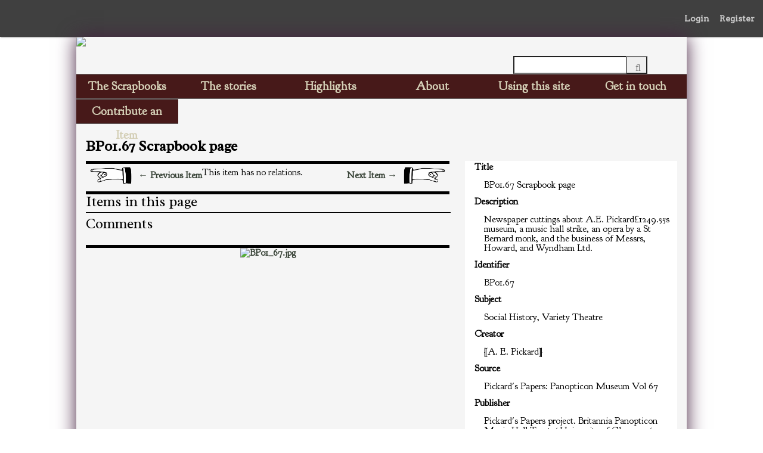

--- FILE ---
content_type: text/html; charset=utf-8
request_url: https://www.pickardspapers.gla.ac.uk/items/show/1181
body_size: 4651
content:
<!DOCTYPE html>
<html class="winter" lang="en-US">
<head>
	<link href='https://fonts.googleapis.com/css?family=Goudy+Bookletter+1911' rel='stylesheet' type='text/css'>
	<link href='https://fonts.googleapis.com/css?family=Radley' rel='stylesheet' type='text/css'>
    <meta charset="utf-8">
    <meta name="viewport" content="width=device-width, initial-scale=1">
    
        <title>BP01.67 Scrapbook page &middot; Pickard&#039;s Papers</title>

    <link rel="alternate" type="application/rss+xml" title="Omeka RSS Feed" href="/items/browse?output=rss2" /><link rel="alternate" type="application/atom+xml" title="Omeka Atom Feed" href="/items/browse?output=atom" />
    <!-- Plugin Stuff -->
    
    <!-- Stylesheets -->
    <link href="/application/views/scripts/css/public.css?v=3.1.2" media="screen" rel="stylesheet" type="text/css" >
<link href="/plugins/ShortcodeCarousel/views/public/css/jcarousel.responsive.css?v=3.1.2" media="all" rel="stylesheet" type="text/css" >
<link href="/plugins/GuestUser/views/public/css/guest-user.css?v=3.1.2" media="all" rel="stylesheet" type="text/css" >
<link href="/plugins/Commenting/views/public/css/commenting.css?v=3.1.2" media="all" rel="stylesheet" type="text/css" >
<link href="//fonts.googleapis.com/css?family=Arvo:400" media="screen" rel="stylesheet" type="text/css" >
<link href="/application/views/scripts/css/admin-bar.css?v=3.1.2" media="screen" rel="stylesheet" type="text/css" >
<link href="//fonts.googleapis.com/css?family=Ubuntu:300,400,500,700,300italic,400italic,500italic,700italic" media="all" rel="stylesheet" type="text/css" >
<link href="/application/views/scripts/css/iconfonts.css?v=3.1.2" media="screen" rel="stylesheet" type="text/css" >
<link href="/themes/seasons/css/normalize.css?v=3.1.2" media="screen" rel="stylesheet" type="text/css" >
<link href="/themes/seasons/css/style.css?v=3.1.2" media="screen" rel="stylesheet" type="text/css" >
<link href="/themes/seasons/css/print.css?v=3.1.2" media="print" rel="stylesheet" type="text/css" ><style type="text/css" media="all">
<!--
code#copytext {
white-space:pre;
font-family:Verdana
}

.at {
color:#00008b
}

.format {
color:#808080
}

.property {
color:#008000
}

.selector {
color:#0000FF
}

.value {
color:#FF0000;
left:500px
}

.comment {
color:#FFA500
}
-->
</style>
    <!-- JavaScripts -->
                                    <script type="text/javascript" src="//ajax.googleapis.com/ajax/libs/jquery/3.6.0/jquery.min.js"></script>
<script type="text/javascript">
    //<!--
    window.jQuery || document.write("<script type=\"text\/javascript\" src=\"\/application\/views\/scripts\/javascripts\/vendor\/jquery.js?v=3.1.2\" charset=\"utf-8\"><\/script>")    //-->
</script>
<script type="text/javascript" src="//ajax.googleapis.com/ajax/libs/jqueryui/1.12.1/jquery-ui.min.js"></script>
<script type="text/javascript">
    //<!--
    window.jQuery.ui || document.write("<script type=\"text\/javascript\" src=\"\/application\/views\/scripts\/javascripts\/vendor\/jquery-ui.js?v=3.1.2\" charset=\"utf-8\"><\/script>")    //-->
</script>
<script type="text/javascript" src="/application/views/scripts/javascripts/vendor/jquery.ui.touch-punch.js"></script>
<script type="text/javascript">
    //<!--
    jQuery.noConflict();    //-->
</script>
<script type="text/javascript" src="/plugins/ShortcodeCarousel/views/public/javascripts/jcarousel.responsive.js?v=3.1.2"></script>
<script type="text/javascript" src="/plugins/ShortcodeCarousel/views/public/javascripts/jquery.jcarousel.min.js?v=3.1.2"></script>
<script type="text/javascript" src="/plugins/GuestUser/views/public/javascripts/guest-user.js?v=3.1.2"></script>
<script type="text/javascript" src="/plugins/Commenting/views/public/javascripts/commenting.js?v=3.1.2"></script>
<script type="text/javascript" src="/application/views/scripts/javascripts/vendor/tinymce/tinymce.min.js?v=3.1.2"></script>
<script type="text/javascript" src="/themes/seasons/javascripts/vendor/modernizr.js?v=3.1.2"></script>
<script type="text/javascript" src="/application/views/scripts/javascripts/vendor/selectivizr.js?v=3.1.2"></script>
<script type="text/javascript" src="/themes/seasons/javascripts/jquery-extra-selectors.js?v=3.1.2"></script>
<script type="text/javascript" src="/application/views/scripts/javascripts/vendor/respond.js?v=3.1.2"></script>
<script type="text/javascript" src="/themes/seasons/javascripts/globals.js?v=3.1.2"></script>
<script type="text/javascript" src="/themes/seasons/javascripts/jssor.js?v=3.1.2"></script>
<script type="text/javascript" src="/themes/seasons/javascripts/jssor.slider.js?v=3.1.2"></script>    
  

</head>
<body class="admin-bar items show">
    <nav id="admin-bar">

<ul class="navigation">
    <li>
        <a id="menu-guest-user-login" href="/guest-user/user/login">Login</a>
    </li>
    <li>
        <a id="menu-guest-user-register" href="/guest-user/user/register">Register</a>
    </li>
</ul></nav>
    
    <div id="wrap">
        <header>
                    
<div id="site-title">
	<a href="http://pickardspapers.gla.ac.uk"><img src="http://pickardspapers.gla.ac.uk/themes/seasons/common/banner1024.jpg"></img>
	</a>
</div>
         <div id="search-container">
                                <form id="search-form" name="search-form" action="/search" aria-label="Search" method="get">    <input type="text" name="query" id="query" value="" title="Query" aria-label="Query" aria-labelledby="search-form query">        <button id="advanced-search" type="button" class="show-advanced button" aria-label="Options" title="Options" aria-labelledby="search-form advanced-search">
        <span class="icon" aria-hidden="true"></span>
    </button>
    <div id="advanced-form">
        <fieldset id="query-types">
            <legend>Search using this query type:</legend>
            <label><input type="radio" name="query_type" id="query_type-keyword" value="keyword" checked="checked">Keyword</label><br>
<label><input type="radio" name="query_type" id="query_type-boolean" value="boolean">Boolean</label><br>
<label><input type="radio" name="query_type" id="query_type-exact_match" value="exact_match">Exact match</label>        </fieldset>
                <fieldset id="record-types">
            <legend>Search only these record types:</legend>
                        <input type="checkbox" name="record_types[]" id="record_types-Item" value="Item" checked="checked"> <label for="record_types-Item">Item</label><br>
                        <input type="checkbox" name="record_types[]" id="record_types-File" value="File" checked="checked"> <label for="record_types-File">File</label><br>
                        <input type="checkbox" name="record_types[]" id="record_types-Collection" value="Collection" checked="checked"> <label for="record_types-Collection">Collection</label><br>
                    </fieldset>
                <p><a href="/items/search">Advanced Search (Items only)</a></p>
    </div>
        <button name="submit_search" id="submit_search" type="submit" value="Submit" title="Submit" class="button" aria-label="Submit" aria-labelledby="search-form submit_search"><span class="icon" aria-hidden="true"></span></button></form>
                            </div>
            <div id='guest-user-register-info'></div>        </header>

        <nav id="mainNav">
            <ul class="navigation">
    <li>
        <a href="/collections/browse?sort_field=Dublin%20Core,Title">The Scrapbooks</a>
        <ul>
            <li>
                <a href="/collections">Browse All</a>
            </li>
            <li>
                <a href="/items/search">Search Items</a>
            </li>
        </ul>
    </li>
    <li>
        <a href="/stories">The stories</a>
        <ul>
            <li>
                <a href="/edwardianshows">Glasgow's Edwardian showbusiness</a>
            </li>
            <li>
                <a href="/advertising">Pickard's advertising genius</a>
            </li>
            <li>
                <a href="/cinema">Cinema takes the stage</a>
            </li>
            <li>
                <a href="/civicculture">Civic business</a>
            </li>
            <li>
                <a href="/letterbook">Pickard's correspondence</a>
            </li>
            <li>
                <a href="/memories">Memories</a>
            </li>
        </ul>
    </li>
    <li>
        <a href="http://pickardspapers.gla.ac.uk/highlights">Highlights</a>
    </li>
    <li>
        <a href="/about">About</a>
    </li>
    <li>
        <a href="/howto">Using this site</a>
    </li>
    <li>
        <a href="/contact">Get in touch</a>
    </li>
    <li>
        <a href="/contribution">Contribute an Item</a>
    </li>
</ul>        </nav>

        <div id="content">
                       
           

<h1>BP01.67 Scrapbook page</h1>

<div id="primary">
 <ul class="item-pagination navigation">
    <li id="previous-item" class="previous"><img src="//pickardspapers.gla.ac.uk/themes/seasons/images/pointyhandbuttonleft.png"></img><a href="/items/show/1180">&larr; Previous Item</a></li>
    <li id="next-item" class="next"><a href="/items/show/1182">Next Item &rarr;</a><img src="//pickardspapers.gla.ac.uk/themes/seasons/images/pointyhandbuttonright.png"></li>
</ul>    

 <!-- The following returns all of the files associated with an item. -->
   


    <span class="Z3988" title="ctx_ver=Z39.88-2004&amp;rft_val_fmt=info%3Aofi%2Ffmt%3Akev%3Amtx%3Adc&amp;rfr_id=info%3Asid%2Fomeka.org%3Agenerator&amp;rft.creator=%5BA.+E.+Pickard%5D&amp;rft.contributor=Britannia+Panopticon+Music+Hall+Trust&amp;rft.subject=Social+History%2C+Variety+Theatre&amp;rft.description=Newspaper+cuttings+about+A.E.+Pickard%C2%A31249.55s+museum%2C+a+music+hall+strike%2C+an+opera+by+a+St+Bernard+monk%2C+and+the+business+of+Messrs%2C+Howard%2C+and+Wyndham+Ltd.&amp;rft.publisher=Pickard%27s+Papers+project.+Britannia+Panopticon+Music+Hall+Trust+%2F+University+of+Glasgow+%2F+Heritage+Lottery+Fund&amp;rft.format=image%2Fjpegfrom+paper+original&amp;rft.source=Pickard%27s+Papers%3A+Panopticon+Museum+Vol+67&amp;rft.language=English&amp;rft.coverage=Edwardian&amp;rft.rights=This+material+is+made+available+for+non-commercial+research+and+education+purposes%2C+and+no+copyright+infringement+is+intended.+If+the+material+is+still+in+copyright%2C+or+contains+sensitive+information%2C+please+contact+us+and+we+will+take+it+down.&amp;rft.title=BP01.67+Scrapbook+page&amp;rft.type=Newspaper+cutting&amp;rft.identifier=https%3A%2F%2Fwww.pickardspapers.gla.ac.uk%2Fitems%2Fshow%2F1181" aria-hidden="true"></span><div id="item-relations-display-item-relations">
    <h2>Items in this page</h2>
        <p>This item has no relations.</p>
    </div>
<div id="comments-container"><div id="comment-main-container"><div class="comments" data-comment-url-base="/admin/commenting/comment/">
                <h2>Comments</h2>
        <div id='comments-flash'></div>
    
                </div></div></div>    <div class="item-file image-jpeg"><a class="download-file" href="https://www.pickardspapers.gla.ac.uk/files/original/74292c1096324c6c828e9ce8db7b001e.jpg"><img class="full" src="https://www.pickardspapers.gla.ac.uk/files/fullsize/74292c1096324c6c828e9ce8db7b001e.jpg" alt="BP01_67.jpg" title="BP01_67.jpg"></a></div>   
</div><!-- end primary -->

<aside id="sidebar">

        <div class="element-set">
            <div id="dublin-core-title" class="element">
        <h3>Title</h3>
                    <div class="element-text">BP01.67 Scrapbook page</div>
            </div><!-- end element -->
        <div id="dublin-core-description" class="element">
        <h3>Description</h3>
                    <div class="element-text">Newspaper cuttings about A.E. Pickard£1249.55s museum, a music hall strike, an opera by a St Bernard monk, and the business of Messrs, Howard, and Wyndham Ltd.</div>
            </div><!-- end element -->
        <div id="dublin-core-identifier" class="element">
        <h3>Identifier</h3>
                    <div class="element-text">BP01.67</div>
            </div><!-- end element -->
        <div id="dublin-core-subject" class="element">
        <h3>Subject</h3>
                    <div class="element-text">Social History, Variety Theatre</div>
            </div><!-- end element -->
        <div id="dublin-core-creator" class="element">
        <h3>Creator</h3>
                    <div class="element-text">[A. E. Pickard]</div>
            </div><!-- end element -->
        <div id="dublin-core-source" class="element">
        <h3>Source</h3>
                    <div class="element-text">Pickard&#039;s Papers: Panopticon Museum Vol 67</div>
            </div><!-- end element -->
        <div id="dublin-core-publisher" class="element">
        <h3>Publisher</h3>
                    <div class="element-text">Pickard&#039;s Papers project. Britannia Panopticon Music Hall Trust / University of Glasgow / Heritage Lottery Fund</div>
            </div><!-- end element -->
        <div id="dublin-core-contributor" class="element">
        <h3>Contributor</h3>
                    <div class="element-text">Britannia Panopticon Music Hall Trust</div>
            </div><!-- end element -->
        <div id="dublin-core-rights" class="element">
        <h3>Rights</h3>
                    <div class="element-text">This material is made available for non-commercial research and education purposes, and no copyright infringement is intended. If the material is still in copyright, or contains sensitive information, please contact us and we will take it down.</div>
            </div><!-- end element -->
        <div id="dublin-core-format" class="element">
        <h3>Format</h3>
                    <div class="element-text">image/jpegfrom paper original</div>
            </div><!-- end element -->
        <div id="dublin-core-language" class="element">
        <h3>Language</h3>
                    <div class="element-text">English</div>
            </div><!-- end element -->
        <div id="dublin-core-coverage" class="element">
        <h3>Coverage</h3>
                    <div class="element-text">Edwardian</div>
            </div><!-- end element -->
    </div><!-- end element-set -->
<div class="element-set">
            <div id="newspaper-cutting-item-type-metadata-newspaper" class="element">
        <h3>Newspaper</h3>
                    <div class="element-text">Daily Record and Mail, Glasgow News, Helensburgh News</div>
            </div><!-- end element -->
        <div id="newspaper-cutting-item-type-metadata-date" class="element">
        <h3>Date</h3>
                    <div class="element-text">January 1907, February 1907</div>
            </div><!-- end element -->
    </div><!-- end element-set -->
    
 

    <!-- If the item belongs to a collection, the following creates a link to that collection. -->
        <div id="collection" class="element">
        <h2>Collection</h2>
        <div class="element-text"><p><a href="/collections/show/17">BP01 Panopticon Museum Vol 1</a></p></div>
    </div>
    
    <!-- The following prints a list of all tags associated with the item -->
        <div id="item-tags" class="element">
        <h2>Tags</h2>
        <div class="element-text"><a href="/items/browse?tags=museum" rel="tag">museum</a>, <a href="/items/browse?tags=music-hall" rel="tag">music-hall</a>, <a href="/items/browse?tags=strike" rel="tag">strike</a></div>
    </div>
    
    <!-- The following prints a citation for this item. -->
    <div id="item-citation" class="element">
        <h2>Citation</h2>
        <div class="element-text">[A. E. Pickard], &#8220;BP01.67 Scrapbook page,&#8221; <em>Pickard&#039;s Papers</em>, accessed January 15, 2026, <span class="citation-url">https://www.pickardspapers.gla.ac.uk/items/show/1181</span>.</div>
    </div>

</aside>


</div><!-- end content -->

<footer role="contentinfo">

        <div id="custom-footer-text">
           <a href="http://britanniapanopticon.org"> <img style="height: 80px;" src="/themes/seasons/images/Britannia.jpg" alt="Britannia Panopticon" /></a>
           <a href="http://hlf.org.uk"> <img style="height: 80px;" src="/themes/seasons/images/HLF logo.png" alt="HLF logo" /></a>
           <a href="http://earlycinema.gla.ac.uk"> <img style="height: 70px;" src="/themes/seasons/images/UoG_colour.png" alt="University of Glasgow" /></a>
        <p>Proudly powered by <a href="http://omeka.org">Omeka</a>.</p>
        </div>
        

    
</footer>

</div><!--end wrap-->

<script type="text/javascript">
jQuery(document).ready(function () {
    Omeka.showAdvancedForm();
    Omeka.skipNav();
    Omeka.megaMenu("#top-nav");
    Seasons.mobileSelectNav();
});
</script>
<script>
  (function(i,s,o,g,r,a,m){i['GoogleAnalyticsObject']=r;i[r]=i[r]||function(){
  (i[r].q=i[r].q||[]).push(arguments)},i[r].l=1*new Date();a=s.createElement(o),
  m=s.getElementsByTagName(o)[0];a.async=1;a.src=g;m.parentNode.insertBefore(a,m)
  })(window,document,'script','//www.google-analytics.com/analytics.js','ga');

  ga('create', 'UA-69163914-1', 'auto');
  ga('send', 'pageview');

</script>


</body>

</html>
